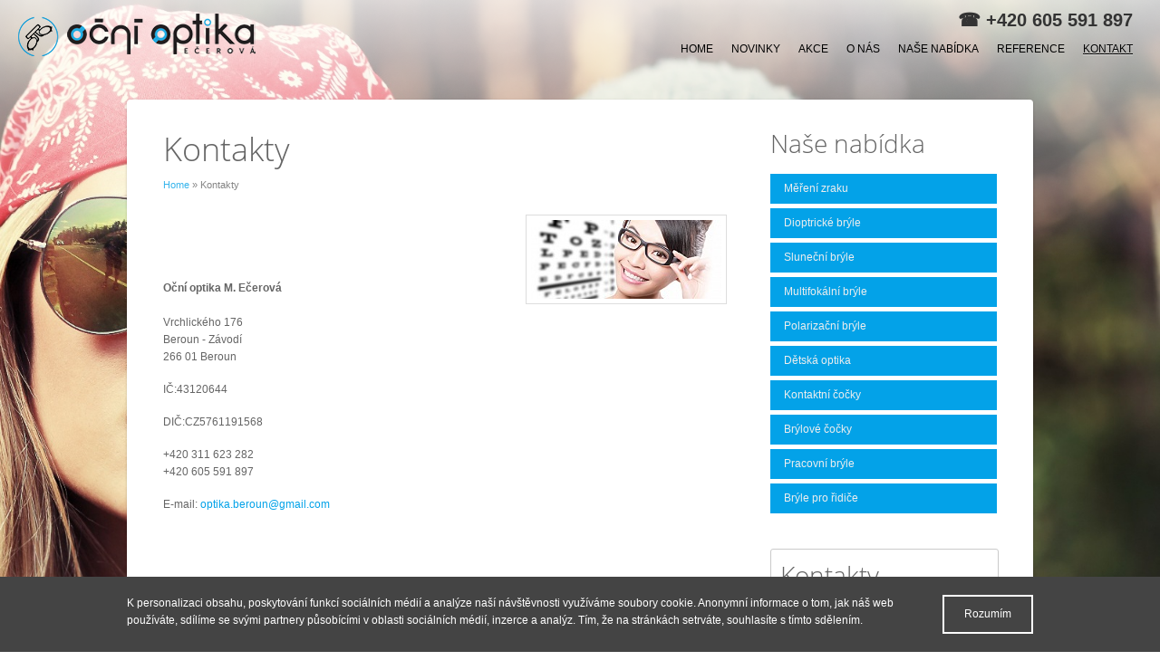

--- FILE ---
content_type: text/html; charset=utf-8
request_url: https://www.ocni-optika-beroun.cz/kontakt
body_size: 19069
content:
<!DOCTYPE html>
<html prefix="dc: http://purl.org/dc/elements/1.1/" lang="cs">
<head>
    <!--[if IE]><![endif]-->
<!--[if IE]><meta http-equiv="X-UA-Compatible" content="IE=edge,chrome=1" />
<![endif]--><meta charset="utf-8" />
<link rel="dns-prefetch" href="//ajax.googleapis.com" />
<link rel="shortcut icon" href="https://www.ocni-optika-beroun.cz/sites/default/files/favicon.ico" type="image/vnd.microsoft.icon" />
<meta name="description" content="Oční optika M. Ečerová Vrchlického 176​ Beroun - Závodí 266 01 Beroun IČ:43120644 DIČ:CZ5761191568 +420 311 623 282 +420 605 591 897 E-mail: optika.beroun@gmail.com" />
<link rel="canonical" href="https://www.ocni-optika-beroun.cz/kontakt" />
<link rel="shortlink" href="https://www.ocni-optika-beroun.cz/node/2" />
    <title>Kontakty | Oční optika Beroun</title>
    <meta name="robots" content="index,follow" />
    <meta name="author" content="Oční optika Beroun" />
    <meta property="dc:creator" content="Oční optika Beroun" />
    <meta property="dc:description" content="Oční optika Beroun" />
    <meta property="dc:publisher" content="Oční optika Beroun" />
    <meta property="dc:format" content="text/html" />
    <meta property="dc:language" content="cs" />
    <meta name="viewport" content="user-scalable=no, initial-scale=1, maximum-scale=1, minimum-scale=1, width=device-width" />
    <style type="text/css" media="all">
/* <![CDATA[ */
#autocomplete{border:1px solid;overflow:hidden;position:absolute;z-index:100}#autocomplete ul{list-style:none;list-style-image:none;margin:0;padding:0}#autocomplete li{background:#fff;color:#000;cursor:default;white-space:pre;zoom:1}html.js input.form-autocomplete{background-image:url(https://www.ocni-optika-beroun.cz/misc/throbber-inactive.png);background-position:100% center;background-repeat:no-repeat}html.js input.throbbing{background-image:url(https://www.ocni-optika-beroun.cz/misc/throbber-active.gif);background-position:100% center}html.js fieldset.collapsed{border-bottom-width:0;border-left-width:0;border-right-width:0;height:1em}html.js fieldset.collapsed .fieldset-wrapper{display:none}fieldset.collapsible{position:relative}fieldset.collapsible .fieldset-legend{display:block}.form-textarea-wrapper textarea{display:block;margin:0;width:100%;-moz-box-sizing:border-box;-webkit-box-sizing:border-box;box-sizing:border-box}.resizable-textarea .grippie{background:#eee url(https://www.ocni-optika-beroun.cz/misc/grippie.png) no-repeat center 2px;border:1px solid #ddd;border-top-width:0;cursor:s-resize;height:9px;overflow:hidden}body.drag{cursor:move}.draggable a.tabledrag-handle{cursor:move;float:left;height:1.7em;margin-left:-1em;overflow:hidden;text-decoration:none}a.tabledrag-handle:hover{text-decoration:none}a.tabledrag-handle .handle{background:url(https://www.ocni-optika-beroun.cz/misc/draggable.png) no-repeat 6px 9px;height:13px;margin:-.4em .5em;padding:.42em .5em;width:13px}a.tabledrag-handle-hover .handle{background-position:6px -11px}div.indentation{float:left;height:1.7em;margin:-.4em .2em -.4em -.4em;padding:.42em 0 .42em .6em;width:20px}div.tree-child{background:url(https://www.ocni-optika-beroun.cz/misc/tree.png) no-repeat 11px center}div.tree-child-last{background:url(https://www.ocni-optika-beroun.cz/misc/tree-bottom.png) no-repeat 11px center}div.tree-child-horizontal{background:url(https://www.ocni-optika-beroun.cz/misc/tree.png) no-repeat -11px center}.tabledrag-toggle-weight-wrapper{text-align:right}table.sticky-header{background-color:#fff;margin-top:0}.progress .bar{background-color:#fff;border:1px solid}.progress .filled{background-color:#000;height:1.5em;width:5px}.progress .percentage{float:right}.ajax-progress{display:inline-block}.ajax-progress .throbber{background:transparent url(https://www.ocni-optika-beroun.cz/misc/throbber-active.gif) no-repeat 0 center;float:left;height:15px;margin:2px;width:15px}.ajax-progress .message{padding-left:20px}tr .ajax-progress .throbber{margin:0 2px}.ajax-progress-bar{width:16em}.container-inline div,.container-inline label{display:inline}.container-inline .fieldset-wrapper{display:block}.nowrap{white-space:nowrap}html.js .js-hide{display:none}.element-hidden{display:none}.element-invisible{position:absolute !important;clip:rect(1px 1px 1px 1px);clip:rect(1px,1px,1px,1px);overflow:hidden;height:1px}.element-invisible.element-focusable:active,.element-invisible.element-focusable:focus{position:static !important;clip:auto;overflow:visible;height:auto}.clearfix:after{content:".";display:block;height:0;clear:both;visibility:hidden}* html .clearfix{height:1%}*:first-child+html .clearfix{min-height:1%}ul.menu{border:0;list-style:none;text-align:left}ul.menu li{margin:0 0 0 .5em}ul li.expanded{list-style-image:url(https://www.ocni-optika-beroun.cz/misc/menu-expanded.png);list-style-type:circle}ul li.collapsed{list-style-image:url(https://www.ocni-optika-beroun.cz/misc/menu-collapsed.png);list-style-type:disc}ul li.leaf{list-style-image:url(https://www.ocni-optika-beroun.cz/misc/menu-leaf.png);list-style-type:square}li.expanded,li.collapsed,li.leaf{padding:.2em .5em 0 0;margin:0}li a.active{color:#000}td.menu-disabled{background:#ccc}ul.inline,ul.links.inline{display:inline;padding-left:0}ul.inline li{display:inline;list-style-type:none;padding:0 .5em}.breadcrumb{padding-bottom:.5em}ul.primary{border-bottom:1px solid #bbb;border-collapse:collapse;height:auto;line-height:normal;list-style:none;margin:5px;padding:0 0 0 1em;white-space:nowrap}
ul.primary li{display:inline}ul.primary li a{background-color:#ddd;border-color:#bbb;border-style:solid solid none solid;border-width:1px;height:auto;margin-right:.5em;padding:0 1em;text-decoration:none}ul.primary li.active a{background-color:#fff;border:1px solid #bbb;border-bottom:1px solid #fff}ul.primary li a:hover{background-color:#eee;border-color:#ccc;border-bottom-color:#eee}ul.secondary{border-bottom:1px solid #bbb;padding:.5em 1em;margin:5px}ul.secondary li{border-right:1px solid #ccc;display:inline;padding:0 1em}ul.secondary a{padding:0;text-decoration:none}ul.secondary a.active{border-bottom:4px solid #999}div.messages{background-position:8px 8px;background-repeat:no-repeat;border:1px solid;margin:6px 0;padding:10px 10px 10px 50px}div.status{background-image:url(https://www.ocni-optika-beroun.cz/misc/message-24-ok.png);border-color:#be7}div.status,.ok{color:#234600}div.status,table tr.ok{background-color:#f8fff0}div.warning{background-image:url(https://www.ocni-optika-beroun.cz/misc/message-24-warning.png);border-color:#ed5}div.warning,.warning{color:#840}div.warning,table tr.warning{background-color:#fffce5}div.error{background-image:url(https://www.ocni-optika-beroun.cz/misc/message-24-error.png);border-color:#ed541d}div.error,.error{color:#8c2e0b}div.error,table tr.error{background-color:#fef5f1}div.error p.error{color:#333}div.messages ul{margin:0 0 0 1em;padding:0}div.messages ul li{list-style-image:none}fieldset{margin-bottom:1em;padding:.5em}form{margin:0;padding:0}hr{border:1px solid gray;height:1px}img{border:0}table{border-collapse:collapse}th{border-bottom:3px solid #ccc;padding-right:1em;text-align:left}tbody{border-top:1px solid #ccc}tr.even,tr.odd{background-color:#eee;border-bottom:1px solid #ccc;padding:.1em .6em}th.active img{display:inline}td.active{background-color:#ddd}.item-list .title{font-weight:bold}.item-list ul{margin:0 0 .75em 0;padding:0}.item-list ul li{margin:0 0 .25em 1.5em;padding:0}.form-item,.form-actions{margin-top:1em;margin-bottom:1em}tr.odd .form-item,tr.even .form-item{margin-top:0;margin-bottom:0;white-space:nowrap}.form-item .description{font-size:.85em}label{display:block;font-weight:bold}label.option{display:inline;font-weight:normal}.form-checkboxes .form-item,.form-radios .form-item{margin-top:.4em;margin-bottom:.4em}.form-type-radio .description,.form-type-checkbox .description{margin-left:2.4em}input.form-checkbox,input.form-radio{vertical-align:middle}.marker,.form-required{color:#f00}.form-item input.error,.form-item textarea.error,.form-item select.error{border:2px solid red}.container-inline .form-actions,.container-inline.form-actions{margin-top:0;margin-bottom:0}.more-link{text-align:right}.more-help-link{text-align:right}.more-help-link a{background:url(https://www.ocni-optika-beroun.cz/misc/help.png) 0 50% no-repeat;padding:1px 0 1px 20px}.item-list .pager{clear:both;text-align:center}.item-list .pager li{background-image:none;display:inline;list-style-type:none;padding:.5em}.pager-current{font-weight:bold}#autocomplete li.selected{background:#0072b9;color:#fff}html.js fieldset.collapsible .fieldset-legend{background:url(https://www.ocni-optika-beroun.cz/misc/menu-expanded.png) 5px 65% no-repeat;padding-left:15px}html.js fieldset.collapsed .fieldset-legend{background-image:url(https://www.ocni-optika-beroun.cz/misc/menu-collapsed.png);background-position:5px 50%}.fieldset-legend span.summary{color:#999;font-size:.9em;margin-left:.5em}tr.drag{background-color:#fffff0}tr.drag-previous{background-color:#ffd}.tabledrag-toggle-weight{font-size:.9em}body div.tabledrag-changed-warning{margin-bottom:.5em}tr.selected td{background:#ffc}td.checkbox,th.checkbox{text-align:center}.progress{font-weight:bold}.progress .bar{background:#ccc;border-color:#666;margin:0 .2em;-moz-border-radius:3px;-webkit-border-radius:3px;border-radius:3px}.progress .filled{background:#0072b9 url(https://www.ocni-optika-beroun.cz/misc/progress.gif)}
/* ]]> */
</style>
<style type="text/css" media="screen">
/* <![CDATA[ */
#sb-title-inner,#sb-info-inner,#sb-loading-inner,div.sb-message{font-family:"HelveticaNeue-Light","Helvetica Neue",Helvetica,Arial,sans-serif;font-weight:200;color:#fff}#sb-container{position:fixed;margin:0;padding:0;top:0;left:0;z-index:999;text-align:left;visibility:hidden;display:none}#sb-overlay{position:relative;height:100%;width:100%}#sb-wrapper{position:absolute;visibility:hidden;width:100px}#sb-wrapper-inner{position:relative;border:1px solid #303030;overflow:hidden;height:100px}#sb-body{position:relative;height:100%}#sb-body-inner{position:absolute;height:100%;width:100%}#sb-player.html{height:100%;overflow:auto}#sb-body img{border:0}#sb-loading{position:relative;height:100%}#sb-loading-inner{position:absolute;font-size:14px;line-height:24px;height:24px;top:50%;margin-top:-12px;width:100%;text-align:center}#sb-loading-inner span{background:url(https://www.ocni-optika-beroun.cz/sites/all/libraries/shadowbox/loading.gif) no-repeat;padding-left:34px;display:inline-block}#sb-body,#sb-loading{background-color:#060606}#sb-title,#sb-info{position:relative;margin:0;padding:0;overflow:hidden}#sb-title,#sb-title-inner{height:26px;line-height:26px}#sb-title-inner{font-size:16px}#sb-info,#sb-info-inner{height:20px;line-height:20px}#sb-info-inner{font-size:12px}#sb-nav{float:right;height:16px;padding:2px 0;width:45%}#sb-nav a{display:block;float:right;height:16px;width:16px;margin-left:3px;cursor:pointer;background-repeat:no-repeat}#sb-nav-close{background-image:url(https://www.ocni-optika-beroun.cz/sites/all/libraries/shadowbox/close.png)}#sb-nav-next{background-image:url(https://www.ocni-optika-beroun.cz/sites/all/libraries/shadowbox/next.png)}#sb-nav-previous{background-image:url(https://www.ocni-optika-beroun.cz/sites/all/libraries/shadowbox/previous.png)}#sb-nav-play{background-image:url(https://www.ocni-optika-beroun.cz/sites/all/libraries/shadowbox/play.png)}#sb-nav-pause{background-image:url(https://www.ocni-optika-beroun.cz/sites/all/libraries/shadowbox/pause.png)}#sb-counter{float:left;width:45%}#sb-counter a{padding:0 4px 0 0;text-decoration:none;cursor:pointer;color:#fff}#sb-counter a.sb-counter-current{text-decoration:underline}div.sb-message{font-size:12px;padding:10px;text-align:center}div.sb-message a:link,div.sb-message a:visited{color:#fff;text-decoration:underline}
/* ]]> */
</style>
<style type="text/css" media="print">
/* <![CDATA[ */
#sb-container{position:relative}#sb-overlay{display:none}#sb-wrapper{position:relative;top:0;left:0}#sb-loading{display:none}
/* ]]> */
</style>
<style type="text/css" media="all">
/* <![CDATA[ */
.inquiry-form{padding:25px 22px 30px;max-height:100px;margin:0 0 20px;position:relative}.inquiry-form h2{padding:0;margin:0 120px 20px 0}.inquiry-form .button{position:absolute;width:155px;padding:20px 15px;top:30px;right:20px;-moz-box-shadow:0 1px 1px rgba(0,0,0,0.7);-ms-box-shadow:0 1px 1px rgba(0,0,0,0.7);-o-box-shadow:0 1px 1px rgba(0,0,0,0.7);-webkit-box-shadow:0 1px 1px rgba(0,0,0,0.7);box-shadow:0 1px 1px rgba(0,0,0,0.7)}.inquiry-form .body{font-size:18px;margin:0}.inquiry-form .body .highlited{color:#c00}.inquiry-form .form-content{display:none;position:fixed;left:50%;top:50%;width:470px;margin:-300px 0 0 -235px;background:#fff;padding:20px 30px 10px;z-index:100000;-moz-box-shadow:2px 1px 2px rgba(0,0,0,0.2);-ms-box-shadow:2px 1px 2px rgba(0,0,0,0.2);-o-box-shadow:2px 1px 2px rgba(0,0,0,0.2);-webkit-box-shadow:2px 1px 2px rgba(0,0,0,0.2);box-shadow:2px 1px 2px rgba(0,0,0,0.2)}.inquiry-form .form-content label{float:left;width:120px}.inquiry-form .form-content textarea,.inquiry-form .form-content input.form-text{width:300px;padding:5px 10px;-moz-box-sizing:border-box;-ms-box-sizing:border-box;-webkit-box-sizing:border-box;box-sizing:border-box}.inquiry-form .form-content textarea{width:100% !important}.inquiry-form .form-content .form-item{margin:0 0 3px}.inquiry-form .form-content .close-button{width:40px;height:40px;background:rgba(0,0,0,0) url(https://www.ocni-optika-beroun.cz/sites/all/modules/w_inquiry_form/css/close.png) no-repeat 50% 50%;position:absolute;top:-19px;right:5px;cursor:pointer}.inquiry-form .form-overlay{display:none;position:fixed;left:0;top:0;width:100%;height:100%;background:rgba(0,0,0,0.7);z-index:99999}#webform-component-upresneni-poptavky--sluzby{margin:0 0 10px;display:table}#webform-component-upresneni-poptavky--sluzby label{float:none;width:auto}#webform-component-upresneni-poptavky--sluzby .form-item{float:left;width:220px;margin:0 0 5px}.container-inline-date{clear:both}.container-inline-date .form-item{float:none;margin:0;padding:0}.container-inline-date>.form-item{display:inline-block;margin-right:.5em;vertical-align:top}fieldset.date-combo .container-inline-date>.form-item{margin-bottom:10px}.container-inline-date .form-item .form-item{float:left}.container-inline-date .form-item,.container-inline-date .form-item input{width:auto}.container-inline-date .description{clear:both}.container-inline-date .form-item input,.container-inline-date .form-item select,.container-inline-date .form-item option{margin-right:5px}.container-inline-date .date-spacer{margin-left:-5px}.views-right-60 .container-inline-date div{margin:0;padding:0}.container-inline-date .date-timezone .form-item{clear:both;float:none;width:auto}.container-inline-date .date-padding{float:left}fieldset.date-combo .container-inline-date .date-padding{padding:10px}.views-exposed-form .container-inline-date .date-padding{padding:0}#calendar_div,#calendar_div td,#calendar_div th{margin:0;padding:0}#calendar_div,.calendar_control,.calendar_links,.calendar_header,.calendar{border-collapse:separate;margin:0;width:185px}.calendar td{padding:0}.date-prefix-inline{display:inline-block}.date-clear{clear:both;display:block;float:none}.date-no-float{clear:both;float:none;width:98%}.date-float{clear:none;float:left;width:auto}.date-float .form-type-checkbox{padding-right:1em}.form-type-date-select .form-type-select[class*=hour]{margin-left:.75em}.date-container .date-format-delete{float:left;margin-top:1.8em;margin-left:1.5em}.date-container .date-format-name{float:left}.date-container .date-format-type{float:left;padding-left:10px}.date-container .select-container{clear:left;float:left}div.date-calendar-day{background:#f3f3f3;border-top:1px solid #EEE;border-left:1px solid #EEE;border-right:1px solid #BBB;border-bottom:1px solid #BBB;color:#999;float:left;line-height:1;margin:6px 10px 0 0;text-align:center;width:40px}div.date-calendar-day span{display:block;text-align:center}div.date-calendar-day span.month{background-color:#b5bebe;color:white;font-size:.9em;padding:2px;text-transform:uppercase}div.date-calendar-day span.day{font-size:2em;font-weight:bold}
div.date-calendar-day span.year{font-size:.9em;padding:2px}.date-form-element-content-multiline{padding:10px;border:1px solid #CCC}.form-item.form-item-instance-widget-settings-input-format-custom,.form-item.form-item-field-settings-enddate-required{margin-left:1.3em}#edit-field-settings-granularity .form-type-checkbox{margin-right:.6em}.date-year-range-select{margin-right:1em}#ui-datepicker-div{font-size:100%;font-family:Verdana,sans-serif;background:#eee;border-right:2px #666 solid;border-bottom:2px #666 solid;z-index:9999}.ui-datepicker{width:17em;padding:.2em .2em 0}.ui-datepicker .ui-datepicker-header{position:relative;padding:.2em 0}.ui-datepicker .ui-datepicker-prev,.ui-datepicker .ui-datepicker-next{position:absolute;top:2px;width:1.8em;height:1.8em}.ui-datepicker .ui-datepicker-prev-hover,.ui-datepicker .ui-datepicker-next-hover{top:1px}.ui-datepicker .ui-datepicker-prev{left:2px}.ui-datepicker .ui-datepicker-next{right:2px}.ui-datepicker .ui-datepicker-prev-hover{left:1px}.ui-datepicker .ui-datepicker-next-hover{right:1px}.ui-datepicker .ui-datepicker-prev span,.ui-datepicker .ui-datepicker-next span{display:block;position:absolute;left:50%;margin-left:-8px;top:50%;margin-top:-8px}.ui-datepicker .ui-datepicker-title{margin:0 2.3em;line-height:1.8em;text-align:center}.ui-datepicker .ui-datepicker-title select{float:left;font-size:1em;margin:1px 0}.ui-datepicker select.ui-datepicker-month-year{width:100%}.ui-datepicker select.ui-datepicker-month,.ui-datepicker select.ui-datepicker-year{width:49%}.ui-datepicker .ui-datepicker-title select.ui-datepicker-year{float:right}.ui-datepicker table{width:100%;font-size:.9em;border-collapse:collapse;margin:0 0 .4em}.ui-datepicker th{padding:.7em .3em;text-align:center;font-weight:bold;border:0}.ui-datepicker td{border:0;padding:1px}.ui-datepicker td span,.ui-datepicker td a{display:block;padding:.2em;text-align:right;text-decoration:none}.ui-datepicker .ui-datepicker-buttonpane{background-image:none;margin:.7em 0 0 0;padding:0 .2em;border-left:0;border-right:0;border-bottom:0}.ui-datepicker .ui-datepicker-buttonpane button{float:right;margin:.5em .2em .4em;cursor:pointer;padding:.2em .6em .3em .6em;width:auto;overflow:visible}.ui-datepicker .ui-datepicker-buttonpane button.ui-datepicker-current{float:left}.ui-datepicker.ui-datepicker-multi{width:auto}.ui-datepicker-multi .ui-datepicker-group{float:left}.ui-datepicker-multi .ui-datepicker-group table{width:95%;margin:0 auto .4em}.ui-datepicker-multi-2 .ui-datepicker-group{width:50%}.ui-datepicker-multi-3 .ui-datepicker-group{width:33.3%}.ui-datepicker-multi-4 .ui-datepicker-group{width:25%}.ui-datepicker-multi .ui-datepicker-group-last .ui-datepicker-header{border-left-width:0}.ui-datepicker-multi .ui-datepicker-group-middle .ui-datepicker-header{border-left-width:0}.ui-datepicker-multi .ui-datepicker-buttonpane{clear:left}.ui-datepicker-row-break{clear:both;width:100%}.ui-datepicker-rtl{direction:rtl}.ui-datepicker-rtl .ui-datepicker-prev{right:2px;left:auto}.ui-datepicker-rtl .ui-datepicker-next{left:2px;right:auto}.ui-datepicker-rtl .ui-datepicker-prev:hover{right:1px;left:auto}.ui-datepicker-rtl .ui-datepicker-next:hover{left:1px;right:auto}.ui-datepicker-rtl .ui-datepicker-buttonpane{clear:right}.ui-datepicker-rtl .ui-datepicker-buttonpane button{float:left}.ui-datepicker-rtl .ui-datepicker-buttonpane button.ui-datepicker-current{float:right}.ui-datepicker-rtl .ui-datepicker-group{float:right}.ui-datepicker-rtl .ui-datepicker-group-last .ui-datepicker-header{border-right-width:0;border-left-width:1px}.ui-datepicker-rtl .ui-datepicker-group-middle .ui-datepicker-header{border-right-width:0;border-left-width:1px}.field .field-label{font-weight:bold}.field-label-inline .field-label,.field-label-inline .field-items{float:left}form .field-multiple-table{margin:0}form .field-multiple-table th.field-label{padding-left:0}form .field-multiple-table td.field-multiple-drag{width:30px;padding-right:0}form .field-multiple-table td.field-multiple-drag a.tabledrag-handle{padding-right:.5em}form .field-add-more-submit{margin:.5em 0 0}.node-unpublished{background-color:#fff4f4}.preview .node{background-color:#ffffea}td.revision-current{background:#ffc}#permissions td.module{font-weight:bold}#permissions td.permission{padding-left:1.5em}#permissions tr.odd .form-item,#permissions tr.even .form-item{white-space:normal}#user-admin-settings fieldset .fieldset-description{font-size:.85em;padding-bottom:.5em}#user-admin-roles td.edit-name{clear:both}#user-admin-roles .form-item-name{float:left;margin-right:1em}.password-strength{width:17em;float:right;margin-top:1.4em}.password-strength-title{display:inline}.password-strength-text{float:right;font-weight:bold}.password-indicator{background-color:#c4c4c4;height:.3em;width:100%}.password-indicator div{height:100%;width:0;background-color:#47c965}input.password-confirm,input.password-field{width:16em;margin-bottom:.4em}div.password-confirm{float:right;margin-top:1.5em;visibility:hidden;width:17em}div.form-item div.password-suggestions{padding:.2em .5em;margin:.7em 0;width:38.5em;border:1px solid #b4b4b4}div.password-suggestions ul{margin-bottom:0}.confirm-parent,.password-parent{clear:left;margin:0;width:36.3em}.profile{clear:both;margin:1em 0}.profile .user-picture{float:right;margin:0 1em 1em 0}.profile h3{border-bottom:1px solid #ccc}.profile dl{margin:0 0 1.5em 0}.profile dt{margin:0 0 .2em 0;font-weight:bold}.profile dd{margin:0 0 1em 0}.views-exposed-form .views-exposed-widget{float:left;padding:.5em 1em 0 0}.views-exposed-form .views-exposed-widget .form-submit{margin-top:1.6em}.views-exposed-form .form-item,.views-exposed-form .form-submit{margin-top:0;margin-bottom:0}.views-exposed-form label{font-weight:bold}.views-exposed-widgets{margin-bottom:.5em}.views-align-left{text-align:left}.views-align-right{text-align:right}.views-align-center{text-align:center}.views-view-grid tbody{border-top:0}.view .progress-disabled{float:none}.rteindent1{margin-left:40px}.rteindent2{margin-left:80px}.rteindent3{margin-left:120px}.rteindent4{margin-left:160px}.rteleft{text-align:left}.rteright{text-align:right}.rtecenter{text-align:center}.rtejustify{text-align:justify}.ibimage_left{float:left}.ibimage_right{float:right}#cookie-warning{position:fixed;z-index:999999;bottom:0;left:0;right:0;padding:20px;background:#444;color:#fff}#cookie-warning-wrap{margin:0 auto 0;max-width:1000px}#cookie-warning-msg{margin:0 120px 0 0}#cookie-warning-button-wrap{float:right;width:100px;text-align:center}#cookie-warning-button{display:block;border:2px solid #fff;padding:10px;color:#fff}
@media screen and (max-width:500px){#cookie-warning-button-wrap{float:none;width:auto}#cookie-warning-msg{margin:20px 0 0 0}}.inquiry-cofirm{display:block;font-weight:normal !important;cursor:pointer;float:none !important;width:auto !important;clear:both;margin:0 0 15px}.inquiry-confirm-checkbox{display:block;float:left;width:20px;height:20px}.inquiry-confirm-text{display:block;margin:0 0 0 40px;padding:3px 0 0;max-width:390px}.inquiry-confirm-extra-text{margin:0 0 20px 0;height:77px;overflow:hidden;overflow-y:scroll;font-size:11px;line-height:18px;border:1px solid #ddd;padding:5px;font-family:monospace}.view-w-news .node-teaser{margin:0 0 25px;display:table;width:100%;position:relative}.view-w-news .node-teaser .field-name-field-w-news-date{position:absolute;top:-7px;right:-4px;font-size:11px;font-weight:bold;background-color:#fff;-moz-box-shadow:2px 1px 2px rgba(0,0,0,0.1);-ms-box-shadow:2px 1px 2px rgba(0,0,0,0.1);-o-box-shadow:2px 1px 2px rgba(0,0,0,0.1);-webkit-box-shadow:2px 1px 2px rgba(0,0,0,0.1);box-shadow:2px 1px 2px rgba(0,0,0,0.1);pointer-events:none;height:70px;width:70px;line-height:70px;display:table-cell;text-align:center;vertical-align:middle;-webkit-border-radius:50%;-moz-border-radius:50%;border-radius:50%}.view-w-news .col-2{float:right;width:200px}.view-w-news header,.view-w-news .col-1{float:left;width:390px}.view-w-news header h2{font-size:26px;line-height:28px}.node-w-news.node-full .field-name-field-w-news-image{float:right;margin:0 0 20px 20px}.ctools-locked{color:red;border:1px solid red;padding:1em}.ctools-owns-lock{background:#ffd none repeat scroll 0 0;border:1px solid #f0c020;padding:1em}a.ctools-ajaxing,input.ctools-ajaxing,button.ctools-ajaxing,select.ctools-ajaxing{padding-right:18px !important;background:url(https://www.ocni-optika-beroun.cz/sites/all/modules/ctools/images/status-active.gif) right center no-repeat}div.ctools-ajaxing{float:left;width:18px;background:url(https://www.ocni-optika-beroun.cz/sites/all/modules/ctools/images/status-active.gif) center center no-repeat}div.panel-pane div.admin-links{font-size:xx-small;margin-right:1em}div.panel-pane div.admin-links li a{color:#ccc}div.panel-pane div.admin-links li{padding-bottom:2px;background:white;z-index:201}div.panel-pane div.admin-links:hover a,div.panel-pane div.admin-links-hover a{color:#000}div.panel-pane div.admin-links a:before{content:"["}div.panel-pane div.admin-links a:after{content:"]"}div.panel-pane div.panel-hide{display:none}div.panel-pane div.panel-hide-hover,div.panel-pane:hover div.panel-hide{display:block;position:absolute;z-index:200;margin-top:-1.5em}div.panel-pane div.node{margin:0;padding:0}div.panel-pane div.feed a{float:right}@font-face{font-family:'Open Sans';font-style:normal;font-weight:300;src:local('Open Sans Light'),local('OpenSans-Light'),url(https://fonts.gstatic.com/s/opensans/v13/DXI1ORHCpsQm3Vp6mXoaTa-j2U0lmluP9RWlSytm3ho.woff2) format('woff2');unicode-range:U+0460-052F,U+20B4,U+2DE0-2DFF,U+A640-A69F}@font-face{font-family:'Open Sans';font-style:normal;font-weight:300;src:local('Open Sans Light'),local('OpenSans-Light'),url(https://fonts.gstatic.com/s/opensans/v13/DXI1ORHCpsQm3Vp6mXoaTZX5f-9o1vgP2EXwfjgl7AY.woff2) format('woff2');unicode-range:U+0400-045F,U+0490-0491,U+04B0-04B1,U+2116}@font-face{font-family:'Open Sans';font-style:normal;font-weight:300;src:local('Open Sans Light'),local('OpenSans-Light'),url(https://fonts.gstatic.com/s/opensans/v13/DXI1ORHCpsQm3Vp6mXoaTRWV49_lSm1NYrwo-zkhivY.woff2) format('woff2');unicode-range:U+1F00-1FFF}@font-face{font-family:'Open Sans';font-style:normal;font-weight:300;src:local('Open Sans Light'),local('OpenSans-Light'),url(https://fonts.gstatic.com/s/opensans/v13/DXI1ORHCpsQm3Vp6mXoaTaaRobkAwv3vxw3jMhVENGA.woff2) format('woff2');unicode-range:U+0370-03FF}@font-face{font-family:'Open Sans';font-style:normal;font-weight:300;src:local('Open Sans Light'),local('OpenSans-Light'),url(https://fonts.gstatic.com/s/opensans/v13/DXI1ORHCpsQm3Vp6mXoaTf8zf_FOSsgRmwsS7Aa9k2w.woff2) format('woff2');unicode-range:U+0102-0103,U+1EA0-1EF9,U+20AB}@font-face{font-family:'Open Sans';font-style:normal;font-weight:300;src:local('Open Sans Light'),local('OpenSans-Light'),url(https://fonts.gstatic.com/s/opensans/v13/DXI1ORHCpsQm3Vp6mXoaTT0LW-43aMEzIO6XUTLjad8.woff2) format('woff2');unicode-range:U+0100-024F,U+1E00-1EFF,U+20A0-20AB,U+20AD-20CF,U+2C60-2C7F,U+A720-A7FF}@font-face{font-family:'Open Sans';font-style:normal;font-weight:300;src:local('Open Sans Light'),local('OpenSans-Light'),url(https://fonts.gstatic.com/s/opensans/v13/DXI1ORHCpsQm3Vp6mXoaTegdm0LZdjqr5-oayXSOefg.woff2) format('woff2');unicode-range:U+0000-00FF,U+0131,U+0152-0153,U+02C6,U+02DA,U+02DC,U+2000-206F,U+2074,U+20AC,U+2212,U+2215,U+E0FF,U+EFFD,U+F000}
a,a:link,a:visited{color:#03a2e8}.ls-layer .text11{color:#333}.button,.form-submit,body .pace .pace-progress,body #block-feedback-form{background:#03a2e8;color:#fff !important}.inquiry-form{border:2px solid #03a2e8;background:#f5f5f5}html,body,div,span,object,iframe,h1,h2,h3,h4,h5,h6,p,blockquote,pre,abbr,address,cite,code,small,strong,sub,sup,var,b,i,dl,dt,dd,ol,ul,li,fieldset,form,label,legend,table,caption,tbody,tfoot,thead,tr,article,aside,canvas,details,figcaption,figure,footer,header,hgroup,menu,nav,section,summary,time,mark,audio,video{margin:0;padding:0;border:0;outline:0;font-size:100%;vertical-align:baseline;background:transparent}article,aside,details,figcaption,figure,footer,header,hgroup,menu,nav,section{display:block}nav ul{list-style:none}body{background:#fff;font-size:12px;line-height:19px;color:#656565;font-family:Helvetica,Arial}html body.admin-menu{margin-top:0 !important}body.overlay #admin-menu{display:none}#admin-menu{-moz-transition:all .2s linear;-webkit-transition:all .2s linear;-o-transition:all .2s linear;-ms-transition:all .2s linear;transition:all .2s linear;-ms-filter:"alpha(opacity=0)";filter:alpha(opacity=0);-moz-opacity:0;-khtml-opacity:0;opacity:0;top:-14px}#admin-menu:hover{top:0;-ms-filter:"alpha(opacity=100)";filter:alpha(opacity=100);-moz-opacity:1;-khtml-opacity:1;opacity:1}#slogan,.ls-layer .text11,h1,h2,.h2,h3,h4{font-family:'Open Sans',serif;font-weight:300;line-height:36px;margin:0 0 10px;padding:0 0 6px 0;letter-spacing:0;text-align:left}h1{font-size:36px;margin:0 0 20px 0;letter-spacing:0;position:relative;top:-3px}.h2,h2{font-size:28px}h3{font-size:24px;margin:0 0 3px 0;border:0;letter-spacing:0;text-transform:none}h4{font-size:20px}a{text-decoration:none}a:hover{text-decoration:underline}p{padding:0 0 17px;text-align:left}p.no-space{padding:0}strong{font-weight:700}em{font-style:italic}ul{padding:0 0 17px;margin:0}li{padding:0;margin:0 0 0 20px}fieldset{border:1px solid #ddd;padding:10px;margin:0 0 10px;-webkit-border-radius:0;-moz-border-radius:0;border-radius:0}fieldset legend{font-weight:bold;color:#777}input,select,textarea{color:#222;background-color:#fff;border:1px solid #bbb;padding:3px 2px;-webkit-border-radius:0;-moz-border-radius:0;border-radius:0}input:hover,select:hover,textarea:hover{border:1px solid #999;-moz-box-shadow:0 1px 1px rgba(0,0,0,0.2);-ms-box-shadow:0 1px 1px rgba(0,0,0,0.2);-o-box-shadow:0 1px 1px rgba(0,0,0,0.2);-webkit-box-shadow:0 1px 1px rgba(0,0,0,0.2);box-shadow:0 1px 1px rgba(0,0,0,0.2)}input[type='checkbox'],input[type='radio']{border:0}table{display:inherit;border-collapse:collapse;border-spacing:0;margin-bottom:15px;width:100%}th,tr,td{vertical-align:top}hr{height:1px;margin:7px 0;border:0;clear:both;float:none;width:100%}#main-wrap{position:relative;z-index:5}body.front #main{margin-top:45%}#main{position:relative;margin:110px auto 10px;width:920px;min-height:700px;overflow:hidden;background:#fff;padding:0 40px 60px;-webkit-border-radius:4px;-moz-border-radius:4px;border-radius:4px;-moz-box-shadow:0 1px 3px rgba(0,0,0,0.2);-ms-box-shadow:0 1px 3px rgba(0,0,0,0.2);-o-box-shadow:0 1px 3px rgba(0,0,0,0.2);-webkit-box-shadow:0 1px 3px rgba(0,0,0,0.2);box-shadow:0 1px 3px rgba(0,0,0,0.2)}#post-content{width:620px;float:left;margin:40px 0 0 0}#header-wrap{position:absolute;width:100%;height:80px;top:0;left:0;z-index:1}#header{position:relative;margin:0 20px 0 20px;color:#333}#logo{position:absolute;top:-2px;left:0;width:390px;height:74px;background:transparent url(https://www.ocni-optika-beroun.cz/sites/all/themes/fullscreen2/images/logo.png?v=1) no-repeat}#phone{position:absolute;font-weight:bold;top:13px;right:10px;font-size:20px}#navigation{position:absolute;top:45px;right:0;width:auto}#navigation .menu a{color:#000;padding:0 10px;font-size:12px;font-weight:normal;text-decoration:none;text-transform:uppercase;text-align:center;display:block;position:relative;margin:0;-moz-transition:all .1s linear;-webkit-transition:all .1s linear;-o-transition:all .1s linear;-ms-transition:all .1s linear;transition:all .1s linear}#navigation .menu li{float:left;position:relative;list-style:none;margin:0;padding:0}#navigation .menu,#navigation .menu *{margin:0;padding:0;list-style:none}#navigation .menu{float:left}#navigation .menu a:focus,#navigation .menu a:hover,#navigation .menu a:active,#navigation .menu a.active{color:#000;text-shadow:0 1px 0 rgba(255,255,255,0.5);text-decoration:underline}#navigation .menu a.active{cursor:default}#sidebar{width:250px;float:right;position:relative;padding:0 0 40px}#block-views-offer-block-page-block{width:250px !important;border:0 !important;padding:0 !important}#sidebar .block{margin:30px 30px 0 0;width:230px;border:1px solid #cacaca;padding:10px;float:left;border-radius:3px}#sidebar .block .h2{margin:0 0 10px}#sidebar .menu li{list-style:none;padding:0;margin:0}#sidebar .menu li a,#sidebar .menu li a:link,#sidebar .menu li a:visited{color:#eee;padding:7px 15px;text-decoration:none;display:block;position:relative;background-color:#03a2e8;margin:0 0 5px 0;-moz-transition:all .1s linear;-webkit-transition:all .1s linear;-o-transition:all .1s linear;-ms-transition:all .1s linear;transition:all .1s linear}#sidebar .menu li a:hover{color:#fff;left:0;background:#036996}#sidebar .menu li a.active{color:#fff;cursor:default;background:#036996}#sidebar .menu li li a,#sidebar .menu li li a:link,#sidebar .menu li li a:visited{padding-left:35px;background-color:#999}#background{position:fixed;left:0;top:0;overflow:hidden;z-index:0;height:100%;width:100%}#layerslider{width:100%;height:100%}.ls-lightskin .ls-nav-prev{display:none !important}.ls-lightskin .ls-nav-next{display:none !important}
#background .ls-lightskin .ls-bottom-nav-wrapper{display:none;margin:-28px 0 0 0;text-align:left;z-index:2}#background .ls-layer{background-size:cover !important}#background .ls-layer .text{top:55px;margin:0 !important;left:auto;right:30px;width:100%;text-align:right;height:auto;z-index:2;background:transparent !important;-webkit-border-radius:0;-moz-border-radius:0;border-radius:0;-moz-box-shadow:none;-ms-box-shadow:none;-o-box-shadow:none;-webkit-box-shadow:none;box-shadow:none;text-shadow:0 0 65px rgba(255,255,255,1)}#background .ls-layer a.edit{top:426px;margin:0 0 0 -50px;!important;width:100px;left:50%;right:auto;z-index:2;font-size:20px}#background .ls-layer .text11{text-align:right !important}#background .overlay{background:transparent url(https://www.ocni-optika-beroun.cz/sites/all/themes/fullscreen2/images/top-bg.png) repeat-x 0 0;height:100%;width:100%;position:absolute;z-index:1;top:0;left:0;pointer-events:none}#background .static-image{height:100%;width:100%;background-position:100% 0;background-size:cover}#footer-boxes{position:relative;margin:20px auto;padding:0;width:940px}.footer-box{position:relative;float:left;margin:0 20px 0 0;width:300px;height:380px;background-color:#eee}.footer-box.box1 img,.footer-box.box2 img{margin-bottom:35px}.footer-box.box1 .h2,.footer-box.box2 .h2{margin-right:0;position:absolute;top:175px;left:20px}.footer-box.box1 p,.footer-box.box2 p{margin:20px 20px}.footer-box.box3{margin-right:0}.footer-box.box3 .block{margin:40px}.footer-box.box3 .block .h2{color:#fff}#footer-wrap{background-color:#888;margin:20px auto 0;padding:40px 0;position:relative;z-index:5}#footer{position:relative;width:940px;margin:0 auto;color:#ddd;font-size:14px}#footer .block .h2{color:#ccc;border:0}#footer .copyright{padding:0;margin:0 0 0 40px;text-align:left;font-size:11px}#footer a{color:#fff}#footer .menu{float:left;width:680px;margin:0 0 0 40px}#footer .menu *{margin:0;padding:0;list-style:none}#footer .menu{float:left;margin-bottom:1em}#footer .menu a{padding:5px 14px 5px 0;text-decoration:none;display:block;position:relative}#footer .menu li{float:left;position:relative}body.front .field-name-field-hp-block-reference img{width:295px;height:auto}.clear,.cleaner{clear:both;font-size:1px;float:none;height:1px;margin-top:-1px;line-height:1px}.clearfix:after{display:block;visibility:hidden;content:".";clear:both;text-indent:-9999px;height:0}.hidden{display:none}.right{text-align:right}.left{text-align:left}.center{text-align:center}.red{color:#f00}.button,.form-submit{padding:6px 30px;text-align:center;font-weight:bold;font-size:14px;cursor:pointer;border:1px solid transparent;text-shadow:0 1px 0 rgba(0,0,0,0.2)}.button:hover,.form-submit:hover{border:1px solid #222 !important}#breadcrumbs{font-size:11px;position:relative;top:-17px;-ms-filter:"alpha(opacity=80)";filter:alpha(opacity=80);-moz-opacity:.8;-khtml-opacity:.8;opacity:.8;margin-bottom:0}ul.tabs{margin:0;padding:0}ul.tabs li{margin:0;padding:3px 0}ul.tabs li a{padding:4px 13px;color:#444;background-image:-webkit-gradient(linear,left top,left bottom,from(#ddd),to(#ccc));background-image:-moz-linear-gradient(top,#ddd,#ccc);background-image:-o-linear-gradient(top,#ddd,#ccc);background-image:linear-gradient(top,#ddd,#ccc);border:1px solid #bbb}ul.tabs li a:hover,ul.tabs li.active a,ul.tabs li a.active{color:#111;border:1px solid #999;-moz-box-shadow:0 1px 1px rgba(0,0,0,0.2);-ms-box-shadow:0 1px 1px rgba(0,0,0,0.2);-o-box-shadow:0 1px 1px rgba(0,0,0,0.2);-webkit-box-shadow:0 1px 1px rgba(0,0,0,0.2);box-shadow:0 1px 1px rgba(0,0,0,0.2)}ul.tabs li.active a,ul.tabs li a.active{font-weight:bold;cursor:default}ul.tabs.primary{margin:0 5px 13px;padding:0 10px;border-bottom:1px solid #ddd}ul.tabs.secondary{margin:0 5px 0;padding:0 10px 15px;border-bottom:0}ul.tabs.secondary li{border:0}.node-page ul{margin-bottom:17px}.node-page img{padding:0;border:0}.node-page table p{padding:0}.node-page .box-left{width:295px;float:left}.node-page .box-right{width:295px;float:right}.box-left,.box-right{width:295px}.box-left{float:left}.box-right{float:right}.page-user .metatags-form,.page-node .path-form .description,.page-node .metatags-form .description,.page-node .metatags-form table,.page-node .metatags-form #edit-metatags-advanced{display:none}#sb-info{position:static}#sb-info #sb-nav-next{background-image:url(https://www.ocni-optika-beroun.cz/sites/all/themes/fullscreen2/images/sh-next.png);position:absolute;right:-65px;top:0;height:100%;background-position:100% 50%;width:130px;margin:0}#sb-info #sb-nav-previous{background-image:url(https://www.ocni-optika-beroun.cz/sites/all/themes/fullscreen2/images/sh-prev.png);position:absolute;left:-65px;top:0;height:100%;background-position:0 50%;width:130px;margin:0}#sb-info #sb-nav-close{z-index:2;position:absolute;right:0;bottom:0}.node-offer.node-full .field-name-field-offer-title-image img{width:619px;height:auto}@media screen and (max-width:455px){#logo{background-position:0 85%}.ls-layer .text{display:none !important}body.front #main-wrap{margin-top:370px !important}}.ppanel{width:210px;float:right;text-align:right;clear:right}.ppanel img{width:195px;margin-bottom:15px}.podtextem img{width:185px;height:125px;border-radius:5px;float:left;margin:0 10px 10px 0}.podtextemmensi img{width:100px;height:67px;border-radius:5px;float:left;margin:0 5px 5px 0}.partnerbox img{width:150px;margin-right:20px;float:left;border-radius:3px}
.partnerbox{margin-bottom:25px}.webform-container-inline label{width:110px !important;float:left}body.front .field-name-field-hp-block-reference .field-item{width:300px}body.front .field-name-field-hp-block-reference .field-item.even{float:left;clear:both}body.front .field-name-field-hp-block-reference .field-item.odd{float:right}body.front .field-name-field-hp-block-reference .field-item .field-item{float:none !important;height:auto !important}body.front .field-name-field-hp-block-reference h2{font-size:26px;line-height:30px}body.front .field-name-field-hp-block-reference img{margin:-5px 0 20px;display:block}body.front .field-name-field-hp-block-reference a.more-link{margin:0 0 10px;display:inline-block;position:relative;top:-13px}#block-views-info-text-block .content{-webkit-column-count:3;-moz-column-count:3;column-count:3;-webkit-column-gap:20px;-moz-column-gap:20px;column-gap:20px}.node-page .field-name-field-images{float:right;width:220px;margin:0 0 20px 30px}.node-page .field-name-field-images img{border:1px solid #ddd;padding:5px;-moz-transition:all .2s linear;-webkit-transition:all .2s linear;-o-transition:all .2s linear;-ms-transition:all .2s linear;transition:all .2s linear}.node-page .field-name-field-images img:hover{-moz-box-shadow:0 1px 1px rgba(0,0,0,0.2);-ms-box-shadow:0 1px 1px rgba(0,0,0,0.2);-o-box-shadow:0 1px 1px rgba(0,0,0,0.2);-webkit-box-shadow:0 1px 1px rgba(0,0,0,0.2);box-shadow:0 1px 1px rgba(0,0,0,0.2);border:1px solid #ddd}.node-page .field-name-field-images-2{clear:both;display:table;margin:20px 0 0}.node-page .field-name-field-images-2 .field-item{float:left;margin:0 5px 5px 5px}.node-page .field-name-field-images-2 img{border:1px solid #ddd;padding:5px;-moz-transition:all .2s linear;-webkit-transition:all .2s linear;-o-transition:all .2s linear;-ms-transition:all .2s linear;transition:all .2s linear}.node-page .field-name-field-images-2 img:hover{-moz-box-shadow:0 1px 1px rgba(0,0,0,0.2);-ms-box-shadow:0 1px 1px rgba(0,0,0,0.2);-o-box-shadow:0 1px 1px rgba(0,0,0,0.2);-webkit-box-shadow:0 1px 1px rgba(0,0,0,0.2);box-shadow:0 1px 1px rgba(0,0,0,0.2);border:1px solid #ddd}.node-page.node-full td{padding:4px;border:1px solid #ccc}.view-profile-our-team{margin:25px 0 0}.view-profile-our-team .views-row{width:203px;display:inline-block;text-align:center;vertical-align:top;margin:0 0 40px}.view-profile-our-team .field-name-field-w-profile{position:relative;top:-39px}.view-profile-our-team .field-name-field-w-profile img{-webkit-border-radius:50%;-moz-border-radius:50%;border-radius:50%;width:110px;height:auto}.view-profile-our-team h2{font-size:22px;line-height:22px;text-align:center;position:relative;top:118px;height:19px;white-space:nowrap}.view-profile-our-team p{text-align:center}.view-profile-our-team .field-name-field-w-profile-qr img{width:150px;height:auto;margin:0 0 10px}.node-offer.node-teaser{margin:0 0 25px;position:relative}.node-offer.node-teaser img{border:1px solid #ddd;padding:0;-moz-transition:all .2s linear;-webkit-transition:all .2s linear;-o-transition:all .2s linear;-ms-transition:all .2s linear;transition:all .2s linear}.node-offer.node-teaser img:hover{border:1px solid #aaa;-moz-box-shadow:0 1px 1px rgba(0,0,0,0.2);-ms-box-shadow:0 1px 1px rgba(0,0,0,0.2);-o-box-shadow:0 1px 1px rgba(0,0,0,0.2);-webkit-box-shadow:0 1px 1px rgba(0,0,0,0.2);box-shadow:0 1px 1px rgba(0,0,0,0.2)}.node-offer.node-teaser .field-name-field-offer-image-teaser{float:left;width:210px}.node-offer.node-teaser .field-name-body,.node-offer.node-teaser header{float:right;width:380px}.node-offer.node-teaser header h2{font-size:26px;line-height:30px}.node-offer.node-teaser .admin-box{position:absolute;left:10px;top:10px;font-size:10px;background-color:#777;color:#fff;padding:4px}.node-offer.node-full img{border:1px solid #ddd;padding:0;-moz-transition:all .2s linear;-webkit-transition:all .2s linear;-o-transition:all .2s linear;-ms-transition:all .2s linear;transition:all .2s linear}.node-offer.node-full img:hover{border:1px solid #aaa;-moz-box-shadow:0 1px 1px rgba(0,0,0,0.2);-ms-box-shadow:0 1px 1px rgba(0,0,0,0.2);-o-box-shadow:0 1px 1px rgba(0,0,0,0.2);-webkit-box-shadow:0 1px 1px rgba(0,0,0,0.2);box-shadow:0 1px 1px rgba(0,0,0,0.2)}
.node-offer.node-full .field-name-field-offer-title-image{margin:0 0 20px 0}.node-offer.node-full .field-name-field-offer-images{float:right;margin:0 0 20px 20px}.node-offer.node-full .field-name-body{display:table}.node-offer.node-full .field-name-field-offer-images2 .field-item{float:left;margin:0 5px 3px 0}#block-block-9 .node-offer.node-teaser{margin:0 0 20px}#block-block-9 .node-offer.node-teaser img{width:150px;height:129px}#block-block-9 .node-offer.node-teaser .field-name-field-offer-image-teaser{float:left;width:155px}#block-block-9 .node-offer.node-teaser .field-name-body,#block-block-9 .node-offer.node-teaser header{float:right;width:480px}#block-block-9 .node-offer.node-teaser header h3{font-size:24px;line-height:26px;margin:0 0 5px}#block-block-9 .node-offer.node-teaser .admin-box{display:none}.node-w-reference.node-teaser{position:relative;margin:0 0 20px}.node-w-reference.node-teaser header{position:absolute;top:20px;left:20px}.node-w-reference.node-teaser header h2{height:180px;width:180px;padding:10px;font-size:24px;line-height:26px;display:table-cell;text-align:center;vertical-align:middle;-webkit-border-radius:50%;-moz-border-radius:50%;border-radius:50%;background:white}.node-w-reference.node-teaser header h2 a:hover{text-decoration:none}.node-w-reference.node-teaser .field-name-field-w-reference-image-teaser img{border:1px solid #ddd;padding:0;-moz-transition:all .2s linear;-webkit-transition:all .2s linear;-o-transition:all .2s linear;-ms-transition:all .2s linear;transition:all .2s linear}.node-w-reference.node-teaser:hover .field-name-field-w-reference-image-teaser img{border:1px solid #aaa}.node-w-reference.node-teaser:hover header h2{background-color:#777}.node-w-reference.node-teaser:hover header h2 a{color:#fff}.node-w-reference.node-full .field-name-field-w-reference-image img{border:1px solid #ddd;padding:5px;-moz-transition:all .2s linear;-webkit-transition:all .2s linear;-o-transition:all .2s linear;-ms-transition:all .2s linear;transition:all .2s linear}.node-w-reference.node-full .field-name-field-w-reference-image img:hover{-moz-box-shadow:0 1px 1px rgba(0,0,0,0.2);-ms-box-shadow:0 1px 1px rgba(0,0,0,0.2);-o-box-shadow:0 1px 1px rgba(0,0,0,0.2);-webkit-box-shadow:0 1px 1px rgba(0,0,0,0.2);box-shadow:0 1px 1px rgba(0,0,0,0.2);border:1px solid #ddd}.node-w-reference.node-full .field-name-field-w-reference-image .field-item{float:left;margin:0 8px 3px 0}.node-info-text .field-name-field-info-text-images{float:right;width:220px;margin:0 0 20px 20px}.node-info-text .field-name-field-info-text-images img{border:1px solid #ddd;padding:5px;-moz-transition:all .2s linear;-webkit-transition:all .2s linear;-o-transition:all .2s linear;-ms-transition:all .2s linear;transition:all .2s linear}.node-info-text .field-name-field-info-text-images img:hover{-moz-box-shadow:0 1px 1px rgba(0,0,0,0.2);-ms-box-shadow:0 1px 1px rgba(0,0,0,0.2);-o-box-shadow:0 1px 1px rgba(0,0,0,0.2);-webkit-box-shadow:0 1px 1px rgba(0,0,0,0.2);box-shadow:0 1px 1px rgba(0,0,0,0.2);border:1px solid #ddd}body.page-taxonomy-term .term-listing-heading .field-name-field-term-images{float:right;width:235px;text-align:right}body.page-taxonomy-term .term-listing-heading .field-name-field-term-images img{border:1px solid #ddd;padding:5px;-moz-transition:all .2s linear;-webkit-transition:all .2s linear;-o-transition:all .2s linear;-ms-transition:all .2s linear;transition:all .2s linear}body.page-taxonomy-term .term-listing-heading .field-name-field-term-images img:hover{-moz-box-shadow:0 1px 1px rgba(0,0,0,0.2);-ms-box-shadow:0 1px 1px rgba(0,0,0,0.2);-o-box-shadow:0 1px 1px rgba(0,0,0,0.2);-webkit-box-shadow:0 1px 1px rgba(0,0,0,0.2);box-shadow:0 1px 1px rgba(0,0,0,0.2);border:1px solid #ddd}.view-id-w_partners .views-row{width:155px;float:left;position:relative;margin:0 10px 10px 0}.view-id-w_partners .headline{font-size:14px;line-height:22px;height:26px;font-weight:bold}.view-id-w_partners .text{margin:-3px 0 0;height:17px}.node-w-blog.node-full .field-name-field-w-blog-main-image{margin:0 0 10px}.node-w-blog.node-teaser{margin:0 0 15px}.node-w-blog.node-teaser h2{margin:0 0 5px}.node-w-blog.node-teaser .field-name-field-w-blog-teaser-image{margin:0 0 10px}.node-w-blog.node-teaser .links{margin:0;padding:0;position:relative;top:-15px}.node-w-blog.node-teaser .links li{margin:0;padding:0;display:block;text-align:right;font-weight:bold}#block-block-5{position:absolute;right:0;top:0;width:180px}body.page-node-109.page-node-edit .group-right,body.page-node-109.page-node-edit .group-right input,body.page-node-109.page-node-edit .group-left,body.page-node-109.page-node-edit .group-left input{max-width:295px}h2.h21{padding:0 !important;margin:0 !important}h2.h22{font-size:24px !important;line-height:26px !important;padding:0 !important;margin:0 !important}h2.h23{font-size:20px !important;line-height:22px !important;padding:0 !important;margin:0 !important}
h2.h24{font-size:18px !important;line-height:20px !important;padding:0 !important;margin:0 !important}.sidr ul li span{padding:0 !important}.view-akce h2{margin:0}.view-akce .node{margin:0 0 35px}.view-akce .links{display:none !important}@media screen and (min-width:1600px){html body.not-front{background-size:cover}}@media screen and (max-width:800px){h1{margin:0 0 24px;border:0}input,select,textarea{width:100%;padding:8px 0;text-indent:8px}input[type='checkbox'],input[type='radio']{width:24px}#header-wrap{position:absolute;top:0;left:0;height:100px}#header{height:auto;margin:10px 10px 0;width:auto}#logo{display:block;position:static;margin:0 0 20px}#navigation{position:static;height:auto;width:auto;top:0;right:0;font-size:12px;margin:0 0 10px}#navigation .menu{float:none}#navigation .menu li{width:100%;float:none}#navigation .menu a{padding:10px 10px;margin:0 0 5px;width:auto;float:none}#phone{position:fixed;top:0;left:0;right:0;height:25px;line-height:25px;color:#fff;background:#444;text-align:center;z-index:1}html{top:20px;position:relative}#breadcrumbs,#navigation{display:none}#slideshow{width:100%}#slideshow img{width:100%;max-width:none !important;width:auto !important}#slideshow .ls-layer .text{margin-left:-165px !important}#side-menu-link{display:block;position:absolute;right:0;top:20px;padding:10px 10px 8px;font-size:35px;line-height:35px;font-weight:bold;border:2px solid #333;color:#333;-webkit-border-radius:4px;-moz-border-radius:4px;border-radius:4px}#side-menu-link:hover{background:#aaa;text-decoration:none}#main,#main-wrap{width:100%}#post-content{padding:0 20px}#main{padding:0}body.front #main-wrap{margin-top:15px}body.not-front #main-wrap{margin-top:60px}#post-content{float:none;width:auto}#sidebar{display:none}img{width:100% !important;height:auto !important}iframe{width:100% !important}#footer{margin:10px 20px 0;width:auto}#footer .menu{display:none}.node-w-profile header,.node-w-profile .field-name-body{float:none}.node-w-profile .field-name-field-w-profile{float:none}.view-profile-our-team p{text-align:center}.view-profile-our-team h2{top:125px;text-align:center;font-size:16px}.view-profile-our-team .views-row{height:auto !important;width:auto !important;max-width:203px}.view-profile-our-team img{width:115px !important}#block-views-info-text-block a{display:inline-block;padding:5px 10px}}@media screen and (max-width:655px){.box-left,.box-right{width:auto !important;float:none !important}#admin-menu{display:none}.node-w-news .col-1,.node-w-news header,.node-w-news .field-name-body{width:auto !important;float:none !important}.view-w-news .node-teaser .field-name-field-w-news-date{position:static !important}body .node-offer.node-teaser .field-name-field-offer-image-teaser,body .node-offer.node-teaser .field-name-field-offer-title-image{width:auto !important;float:none !important;margin-left:0;margin-right;0}body .node-offer.node-teaser .field-name-body,body .node-offer.node-teaser header{width:auto !important;float:none !important}body .node-offer.node-full .field-name-field-offer-images{float:none;margin:0 0 20px 0;display:table;width:100%}body .node-offer.node-full .field-name-field-offer-images img{float:left;width:32% !important;height:auto !important}body.front .field-name-field-hp-block-reference .field-item.even,body.front .field-name-field-hp-block-reference .field-item.odd{width:auto !important;float:none !important}body .inquiry-form{max-height:500px;width:auto}body .inquiry-form .form-content{width:310px;margin:-183px 0 0 -185px;position:absolute !important}body .inquiry-form .button{position:static;margin:15px 0 10px}body .inquiry-form .form-content textarea,body .inquiry-form .form-content input.form-text{width:85%}.inquiry-form-type-s .inquiry-form{width:auto;height:193px;max-height:240px}.inquiry-form-type-s .inquiry-form .button{bottom:18px;left:20px;top:auto}.node-w-reference.node-teaser header h2{font-size:16px;line-height:22px;-webkit-border-radius:5px;-moz-border-radius:5px;border-radius:5px;height:auto}#block-block-5{position:static;margin-bottom:25px}}@media screen and (max-width:455px){.view-w-news .col-2,.node-page .field-name-field-images,body .node-offer.node-teaser .field-name-field-offer-title-image{width:auto !important;float:none !important;margin:0 0 10px}#logo{width:auto;margin:0 70px 0 0;background-size:contain}body.page-taxonomy-term .term-listing-heading .field-name-field-term-images{float:none;width:auto}.view-profile-our-team .views-row{height:auto !important;width:auto !important;max-width:253px;display:block;margin:0 auto 60px !important;clear:both}}.sidr{display:block;position:fixed;top:0;height:100%;z-index:999999;width:260px;overflow-x:hidden;overflow-y:auto;font-family:"lucida grande",tahoma,verdana,arial,sans-serif;font-size:15px;background:#333;color:#fff;box-shadow:0 0 5px 5px #222 inset}.sidr .sidr-inner{padding:0 0 15px}.sidr .sidr-inner>p{margin-left:15px;margin-right:15px}.sidr.right{left:auto;right:-260px}.sidr.left{left:-260px;right:auto}.sidr h1,.sidr h2,.sidr h3,.sidr h4,.sidr h5,.sidr h6{background-image:url('[data-uri]');background-size:100%;background-image:-webkit-gradient(linear,50% 0,50% 100%,color-stop(0%,#4d4d4d),color-stop(100%,#1a1a1a));background-image:-moz-linear-gradient(#4d4d4d,#1a1a1a);background-image:-webkit-linear-gradient(#4d4d4d,#1a1a1a);background-image:linear-gradient(#4d4d4d,#1a1a1a);font-size:11px;font-weight:normal;padding:0 15px;margin:0 0 5px;color:#fff;line-height:24px;box-shadow:0 5px 5px 3px rgba(0,0,0,0.2)}.sidr p{font-size:13px;margin:0 0 12px}.sidr p a{color:rgba(255,255,255,0.9)}.sidr>p{margin-left:15px;margin-right:15px}.sidr ul{display:block;margin:0 0 15px;padding:0;border-top:1px solid #1a1a1a;border-bottom:1px solid #4d4d4d}
.sidr ul li{display:block;margin:0;line-height:48px;border-top:1px solid #4d4d4d;border-bottom:1px solid #1a1a1a}.sidr ul li:hover,.sidr ul li.active,.sidr ul li.sidr-class-active{border-top:0;line-height:49px}.sidr ul li:hover>a,.sidr ul li:hover>span,.sidr ul li.active>a,.sidr ul li.active>span,.sidr ul li.sidr-class-active>a,.sidr ul li.sidr-class-active>span{box-shadow:0 0 15px 3px #222 inset}.sidr ul li a,.sidr ul li span{padding:0 15px;display:block;text-decoration:none;color:#fff}.sidr ul li ul{border-bottom:0;margin:0}.sidr ul li ul li{line-height:40px;font-size:13px}.sidr ul li ul li:last-child{border-bottom:0}.sidr ul li ul li:hover,.sidr ul li ul li.active,.sidr ul li ul li.sidr-class-active{border-top:0;line-height:41px}.sidr ul li ul li:hover>a,.sidr ul li ul li:hover>span,.sidr ul li ul li.active>a,.sidr ul li ul li.active>span,.sidr ul li ul li.sidr-class-active>a,.sidr ul li ul li.sidr-class-active>span{box-shadow:0 0 15px 3px #222 inset}.sidr ul li ul li a,.sidr ul li ul li span{color:rgba(255,255,255,0.8);padding-left:30px}.sidr form{margin:0 15px}.sidr label{font-size:13px}.sidr input[type="text"],.sidr input[type="password"],.sidr input[type="date"],.sidr input[type="datetime"],.sidr input[type="email"],.sidr input[type="number"],.sidr input[type="search"],.sidr input[type="tel"],.sidr input[type="time"],.sidr input[type="url"],.sidr textarea,.sidr select{width:100%;font-size:13px;padding:5px;-moz-box-sizing:border-box;-webkit-box-sizing:border-box;box-sizing:border-box;margin:0 0 10px;border-radius:2px;border:0;background:rgba(0,0,0,0.1);color:rgba(255,255,255,0.6);display:block;clear:both}.sidr input[type=checkbox]{width:auto;display:inline;clear:none}.sidr input[type=button],.sidr input[type=submit]{color:#333;background:#fff}.sidr input[type=button]:hover,.sidr input[type=submit]:hover{background:rgba(255,255,255,0.9)}.pace .pace-progress{background:#29d;position:fixed;z-index:2000;top:0;left:0;height:2px;-webkit-transition:width 1s;-moz-transition:width 1s;-o-transition:width 1s;transition:width 1s}.pace-inactive{display:none}
/* ]]> */
</style>
        <!--[if lt IE 9]><script src="http://html5shiv.googlecode.com/svn/trunk/html5.js"></script><![endif]-->
    <script>
  (function(i,s,o,g,r,a,m){i['GoogleAnalyticsObject']=r;i[r]=i[r]||function(){
  (i[r].q=i[r].q||[]).push(arguments)},i[r].l=1*new Date();a=s.createElement(o),
  m=s.getElementsByTagName(o)[0];a.async=1;a.src=g;m.parentNode.insertBefore(a,m)
  })(window,document,'script','https://www.google-analytics.com/analytics.js','ga');

  ga('create', 'UA-77345897-2', 'auto');
  ga('send', 'pageview');

</script>

</head>
<body class="html not-front not-logged-in one-sidebar sidebar-first page-node page-node- page-node-2 node-type-page i18n-cs">
        <div id="header-wrap"> <header id="header" class="clearfix" role="banner"> <a href="/" title="Kontakty" id="logo"></a> <div id="phone"> <span>&#x260e;</span> +420 605 591 897 </div> <nav id="navigation" class="clearfix" role="navigation"> <div id="main-menu"> <ul class="menu"><li class="first leaf"><a href="/home">Home</a></li> <li class="leaf"><a href="/novinky">Novinky</a></li> <li class="leaf"><a href="/akce">Akce</a></li> <li class="leaf"><a href="/o-nas">O nás</a></li> <li class="leaf"><a href="/nase-nabidka">Naše nabídka</a></li> <li class="leaf"><a href="/reference">Reference</a></li> <li class="last leaf active-trail"><a href="/kontakt" class="active-trail active">Kontakt</a></li> </ul> </div> </nav> <a id="side-menu-link" href="#side-menu-link" class="hidden">&#9776;</a> </header> </div> <div id="main-wrap" class="clearfix"> <div id="main" class="clearfix"> <section id="post-content" role="main" class="clearfix"> <h1 class="page-title">Kontakty</h1> <div id="breadcrumbs"><nav class="breadcrumb"><a href="/">Home</a> » Kontakty</nav></div> <div class="region region-content"> <div id="block-system-main" class="block block-system"> <div class="content"> <div id="node-2" class="node node-page node-full with-images clearfix"> 	 <div class="content wide" > <div class="field field-name-field-images field-type-image field-label-hidden"><div class="field-items"><div class="field-item even"><div class="sb-image sb-gallery sb-gallery-gallery"><a href="https://www.ocni-optika-beroun.cz/sites/default/files/vizual_0.jpg" data-rel="shadowbox[gallery]" title="Kontakty"><img class="image-page_full" src="https://www.ocni-optika-beroun.cz/sites/default/files/styles/page_full/public/vizual_0.jpg?itok=txcVuijz" alt="" /></a></div></div></div></div><div class="field field-name-body field-type-text-with-summary field-label-hidden"><div class="field-items"><div class="field-item even"><p> </p> <p> </p> <p><strong>Oční optika M. Ečerová</strong><br /><br /> Vrchlického 176​<br /> Beroun - Závodí<br /> 266 01 Beroun</p> <p>IČ:43120644 </p> <p>DIČ:CZ5761191568</p> <p>+420 311 623 282<br /> +420 605 591 897</p> <div>E-mail: <a href="&#109;&#97;&#105;&#108;&#116;&#111;&#58;&#111;&#112;&#116;&#105;&#107;&#97;&#46;&#98;&#101;&#114;&#111;&#117;&#110;&#64;&#103;&#109;&#97;&#105;&#108;&#46;&#99;&#111;&#109;">&#111;&#112;&#116;&#105;&#107;&#97;&#46;&#98;&#101;&#114;&#111;&#117;&#110;&#64;&#103;&#109;&#97;&#105;&#108;&#46;&#99;&#111;&#109;</a></div> <div> </div> <div> </div> <div> </div> <div> </div> </div></div></div><div class="field field-name-field-page-extra-data field-type-text-long field-label-hidden"><div class="field-items"><div class="field-item even"><iframe src="https://www.google.com/maps/embed?pb=!1m18!1m12!1m3!1d2566.3246651337076!2d14.07871481571397!3d49.96776967941166!2m3!1f0!2f0!3f0!3m2!1i1024!2i768!4f13.1!3m3!1m2!1s0x470ba53e4842d411%3A0x7f2cbc60fa599596!2zVnJjaGxpY2vDqWhvIDE5Ny8zLCBaw6F2b2TDrSwgMjY2IDAxIEJlcm91bg!5e0!3m2!1scs!2scz!4v1462906771909" width="100%" height="300" frameborder="0" style="border:0" allowfullscreen></iframe> <div class="cleaner"></div> <br/> <h2>Naše provozovny</h2> <div class="view view-profile-our-team view-id-profile_our_team view-display-id-default view-dom-id-7267427fd17f0ef7263acb15308b1696"> <div class="view-content"> <div class="views-row views-row-1 views-row-odd views-row-first"> <div id="node-140" class="node node-w-profile node-promoted clearfix"> <header> <h2 class="title" >Beroun - Vrchlického</h2> </header> <div class="field field-name-field-w-profile field-type-image field-label-hidden"><div class="field-items"><div class="field-item even"><img src="https://www.ocni-optika-beroun.cz/sites/default/files/styles/our-team-profile-teaser/public/provozovny-1.png?itok=FYAAZd4u" width="150" height="150" alt="" /></div></div></div><div class="field field-name-field-w-profile-qr field-type-image field-label-hidden"><div class="field-items"><div class="field-item even"><img src="https://www.ocni-optika-beroun.cz/sites/default/files/qrcode_0.png" width="250" height="250" alt="" /></div></div></div><div class="field field-name-body field-type-text-with-summary field-label-hidden"><div class="field-items"><div class="field-item even"><div> </div> <div>Vrchlického 176<br /> 266 01 Beroun 3</div> <div>IČZ:4312064</div> <div>Zapsáno na živnostenském </div> <div>úřadu v Berouně</div> <div><a href="https://www.google.cz/maps/place/Vrchlick%C3%A9ho+176%2F5,+Z%C3%A1vod%C3%AD,+266+01+Beroun/@49.9668325,14.0802239,3a,75y,89h,90t/data=!3m7!1e1!3m5!1s8HeiE01SbEzKSx_upmiMiw!2e0!6s%2F%2Fgeo1.ggpht.com%2Fcbk%3Fpanoid%3D8HeiE01SbEzKSx_upmiMiw%26output%3Dthumbnail%26cb_client%3Dsearch.TACTILE.gps%26thumb%3D2%26w%3D392%26h%3D106%26yaw%3D89.52441%26pitch%3D0%26thumbfov%3D100!7i13312!8i6656!4m5!3m4!1s0x470ba53e2f1008c9:0x652675656205780!8m2!3d49.9668502!4d14.0803927!6m1!1e1" target="_blank">mapa</a></div> <div>311 623 282</div> <div>605 591 897<br /><br /><strong>Po - Pá</strong> 8.00 -  16.00<br /><strong>So</strong> 8.00 - 11.00<br /><strong>Ne</strong> ZAVŘENO</div> <div>Vánoční pracovní doba : </div> <div>24.12.2025-28.12.2025 zavřeno</div> <div>31.12.2025 -3.1.2026 zavřeno</div> <div><br /> Nestátní zdravotnické zařízení</div> <div> </div> <div> </div> <div> </div> </div></div></div> </div> <!-- /.node --> </div> <div class="views-row views-row-2 views-row-even"> <div id="node-141" class="node node-w-profile node-promoted clearfix"> <header> <h2 class="title" >Beroun - Česká</h2> </header> <div class="field field-name-field-w-profile field-type-image field-label-hidden"><div class="field-items"><div class="field-item even"><img src="https://www.ocni-optika-beroun.cz/sites/default/files/styles/our-team-profile-teaser/public/provozovny-2.png?itok=QIBP1gtQ" width="150" height="150" alt="" /></div></div></div><div class="field field-name-field-w-profile-qr field-type-image field-label-hidden"><div class="field-items"><div class="field-item even"><img src="https://www.ocni-optika-beroun.cz/sites/default/files/qrcode.png" width="250" height="250" alt="" /></div></div></div><div class="field field-name-body field-type-text-with-summary field-label-hidden"><div class="field-items"><div class="field-item even"><div>Česká 60</div> <div>266 01 Beroun 1</div> <div><a href="https://www.google.cz/maps/@49.9649703,14.0738092,3a,75y,89.44h,89.92t/data=!3m6!1e1!3m4!1sWZMUZNFu-DOjoFLHMVQ1iQ!2e0!7i13312!8i6656!6m1!1e1" target="_blank">mapa</a></div> <div>311 622 336</div> <div>603 878 622</div> <div> </div> <div><strong>Po - Pá</strong> 9.00 - 17.00<br /><strong>So</strong> 8.00 - 12.00<br /><strong>Ne</strong> ZAVŘENO </div> <div>Vánoční pracovní doba: </div> <div>24.12.2025-27.12.2025 zavřeno</div> <div>31.12.2025-3.1.2026 zavřeno</div> <div> </div> <div style="text-align: center;"> </div> </div></div></div> </div> <!-- /.node --> </div> <div class="views-row views-row-3 views-row-odd"> <div id="node-203" class="node node-w-profile node-promoted clearfix"> <header> <h2 class="title" >Rudná</h2> </header> <div class="field field-name-field-w-profile field-type-image field-label-hidden"><div class="field-items"><div class="field-item even"><img src="https://www.ocni-optika-beroun.cz/sites/default/files/styles/our-team-profile-teaser/public/provozovna_rudna_0.png?itok=VSfRg-Id" width="150" height="150" alt="" /></div></div></div><div class="field field-name-field-w-profile-qr field-type-image field-label-hidden"><div class="field-items"><div class="field-item even"><img src="https://www.ocni-optika-beroun.cz/sites/default/files/qrcode_2.png" width="250" height="250" alt="" /></div></div></div><div class="field field-name-body field-type-text-with-summary field-label-hidden"><div class="field-items"><div class="field-item even"><div style="margin: 0px; padding: 0px; border: 0px; outline: 0px; font-size: 12px; vertical-align: baseline; background-image: none; background-position: 0% 0%; background-size: auto; background-repeat: repeat; background-attachment: scroll; background-origin: padding-box; background-clip: border-box; caret-color: rgb(101, 101, 101); color: rgb(101, 101, 101); font-family: Helvetica, Arial; text-align: center;"> </div> <div style="margin: 0px; padding: 0px; border: 0px; outline: 0px; font-size: 12px; vertical-align: baseline; background-image: none; background-position: 0% 0%; background-size: auto; background-repeat: repeat; background-attachment: scroll; background-origin: padding-box; background-clip: border-box; caret-color: rgb(101, 101, 101); color: rgb(101, 101, 101); font-family: Helvetica, Arial; text-align: center;"> </div> <p> </p> <p>Havlíčkovo nám. 15  </p> <p>25219 Rudná<br /><a href="https://www.google.cz/maps/@50.0346495,14.2310133,3a,75y,201.24h,84.54t/data=!3m6!1e1!3m4!1sbRxE1OrhO_AAAAQXIjO7xQ!2e0!7i13312!8i6656!6m1!1e1" target="_blank">mapa</a><br /> 311 679 090<br /> 605 241 024</p> <p><strong>Po-Pá</strong> 9.30 - 11.30, 12.30 - 17.00<br /><strong>So</strong> ZAVŘENO<br /><strong>Ne</strong> ZAVŘENO</p> <p>Vánoční pracovní doba:</p> <p><span style="caret-color: rgb(101, 101, 101); color: rgb(101, 101, 101); font-family: Helvetica, Arial; font-size: 12px; text-align: center;">24.12.2025-27.12.2025 zavřeno</span></p> <p><span style="caret-color: rgb(101, 101, 101); color: rgb(101, 101, 101); font-family: Helvetica, Arial; font-size: 12px; text-align: center;">31.12.2025-3.1.2026 zavřeno</span></p> <p style="text-align: center;"> </p> </div></div></div> </div> <!-- /.node --> </div> <div class="views-row views-row-4 views-row-even views-row-last"> <div id="node-147" class="node node-w-profile node-promoted clearfix"> <header> <h2 class="title" >EZoptik Králův Dvůr</h2> </header> <div class="field field-name-field-w-profile field-type-image field-label-hidden"><div class="field-items"><div class="field-item even"><img src="https://www.ocni-optika-beroun.cz/sites/default/files/styles/our-team-profile-teaser/public/kraluv_dvur.jpg?itok=yWq6eXfc" width="150" height="150" alt="" /></div></div></div><div class="field field-name-field-w-profile-qr field-type-image field-label-hidden"><div class="field-items"><div class="field-item even"><img src="https://www.ocni-optika-beroun.cz/sites/default/files/qrcode_1.png" width="250" height="250" alt="" /></div></div></div><div class="field field-name-body field-type-text-with-summary field-label-hidden"><div class="field-items"><div class="field-item even"><div> </div> <div> </div> <div>Průmyslová 614<br /> 267 01 Králův Dvůr</div> <div>EZoptik s.r.o.</div> <div>IČ:04419197</div> <div>DIČ:CZ:04419197</div> <div>Společnost je vedená u Městského soudu v Praze</div> <div>pod spisovou značkou: C247269</div> <div>E-mail: <a href="&#109;&#97;&#105;&#108;&#116;&#111;&#58;&#101;&#122;&#111;&#112;&#116;&#105;&#107;&#64;&#103;&#109;&#97;&#105;&#108;&#46;&#99;&#111;&#109;">&#101;&#122;&#111;&#112;&#116;&#105;&#107;&#64;&#103;&#109;&#97;&#105;&#108;&#46;&#99;&#111;&#109;</a><br /><a href="https://www.google.cz/maps/place/ZEOptik/@49.9456325,14.0359751,3a,75y,90t/data=!3m11!1e2!3m9!1s-r7aE45GZBRI%2FV0H582DIgJI%2FAAAAAAAAjlY%2FQQo9gx8ATkE_O35v68Cor7qJG_iTah_xwCJkC!2e4!3e12!6s%2F%2Flh5.googleusercontent.com%2F-r7aE45GZBRI%2FV0H582DIgJI%2FAAAAAAAAjlY%2FQQo9gx8ATkE_O35v68Cor7qJG_iTah_xwCJkC%2Fs203-k-no%2F!7i3264!8i2448!9m2!1b1!2i38!4m5!3m4!1s0x470baf7dffb388ad:0x6154be63710dd139!8m2!3d49.945615!4d14.03605!6m1!1e1" target="_blank">mapa</a><br /><br /> 731 458 976</div> <div> <p><strong>Po-Čt </strong>9.00 - 16.00<br /><strong>Pátek </strong>9:00 - 15:00<br /><strong>So </strong>ZAVŘENO <br /><strong>Ne</strong> ZAVŘENO</p> <p> </p> <p> </p> <p style="text-align: center;"> </p> </div> </div></div></div> </div> <!-- /.node --> </div> </div> </div></div></div></div> </div> <footer> </footer> </div> </div> </div> <!-- /.block --> </div> <!-- /.region --> </section> <!-- /#main --> <aside id="sidebar" role="complementary" class="sidebar clearfix"> <div class="region region-sidebar-first"> <div id="block-views-offer-block-page-block" class="block block-views"> <div class="h2" >Naše nabídka</div> <div class="content"> <div class="view view-offer-block-page view-id-offer_block_page view-display-id-block view-dom-id-a788d94721a705320be47b4932b93d0f"> <div class="view-content"> <div class="item-list menu"> <ul> <li class="views-row views-row-1 views-row-odd views-row-first"> <div class="views-field views-field-title"> <span class="field-content"><a href="/mereni-zraku">Měření zraku</a></span> </div></li> <li class="views-row views-row-2 views-row-even"> <div class="views-field views-field-title"> <span class="field-content"><a href="/dioptricke-bryle">Dioptrické brýle</a></span> </div></li> <li class="views-row views-row-3 views-row-odd"> <div class="views-field views-field-title"> <span class="field-content"><a href="/slunecni-bryle">Sluneční brýle</a></span> </div></li> <li class="views-row views-row-4 views-row-even"> <div class="views-field views-field-title"> <span class="field-content"><a href="/multifokalni-bryle">Multifokální brýle </a></span> </div></li> <li class="views-row views-row-5 views-row-odd"> <div class="views-field views-field-title"> <span class="field-content"><a href="/polarizacni-bryle">Polarizační brýle</a></span> </div></li> <li class="views-row views-row-6 views-row-even"> <div class="views-field views-field-title"> <span class="field-content"><a href="/detska-optika">Dětská optika</a></span> </div></li> <li class="views-row views-row-7 views-row-odd"> <div class="views-field views-field-title"> <span class="field-content"><a href="/kontaktni-cocky">Kontaktní čočky </a></span> </div></li> <li class="views-row views-row-8 views-row-even"> <div class="views-field views-field-title"> <span class="field-content"><a href="/brylove-cocky">Brýlové čočky</a></span> </div></li> <li class="views-row views-row-9 views-row-odd"> <div class="views-field views-field-title"> <span class="field-content"><a href="/pracovni-bryle">Pracovní brýle</a></span> </div></li> <li class="views-row views-row-10 views-row-even views-row-last"> <div class="views-field views-field-title"> <span class="field-content"><a href="/bryle-pro-ridice">Brýle pro řidiče</a></span> </div></li> </ul></div> </div> </div> </div> </div> <!-- /.block --> <div id="block-block-2" class="block block-block"> <div class="h2" >Kontakty</div> <div class="content"> <p><strong>Oční optika Beroun</strong><br /> 266 01 Beroun 3, Vrchlického 176</p> <p>311 623 282<br /> 605 591 897<br /><a href="&#109;&#97;&#105;&#108;&#116;&#111;&#58;&#111;&#112;&#116;&#105;&#107;&#97;&#46;&#98;&#101;&#114;&#111;&#117;&#110;&#64;&#103;&#109;&#97;&#105;&#108;&#46;&#99;&#111;&#109;">&#111;&#112;&#116;&#105;&#107;&#97;&#46;&#98;&#101;&#114;&#111;&#117;&#110;&#64;&#103;&#109;&#97;&#105;&#108;&#46;&#99;&#111;&#109;</a></p> <div> <div><strong>Oční optika Beroun</strong><br /> 266 01 Beroun 1, Česká 60</div> <p>311 622 336<br /> 603 878 622</p> <div><strong>Oční optika Rudná</strong><br /> 252 19  Havlíčkovo nám. 12<br /><br /> 311 679 090</div> <div>605 241 024</div> <div> </div> <div><strong>Oční optika Králův Dvůr</strong><br /> 267 01 Průmyslová 614</div> <div> </div> <div>731 458 976</div> </div> </div> </div> <!-- /.block --> <div id="block-block-11" class="block block-block"> <div class="h2" >Příjímáme</div> <div class="content"> <ul><li>Platební karty</li> 	<li>Poukázky SODEXO</li> 	<li>Poukázky SPHERECARD</li> </ul><p> </p> <p class="rtecenter"><img alt="" src="/sites/default/files/karty.png" /></p> </div> </div> <!-- /.block --> <div id="block-block-12" class="block block-block"> <div class="h2" >Zásilkovna</div> <div class="content"> <div> <p class="rtecenter">Spolupracujeme se službou<br /><a href="http://www.zasilkovna.cz/">Zásilkovna.cz</a> <br /> (<a href="http://www.zasilkovna.cz/point/beroun">Beroun</a>, <a href="http://www.zasilkovna.cz/point/rudna">Rudná</a>, <a href="https://www.zasilkovna.cz/pobocky/kraluv-dvur-poliklinika-zdravi-prumyslova">Králuv Dvůr</a>)</p> </div> <div class="center rtecenter"><img alt="z-point.png" src="/sites/default/files/z-point.png" /></div> </div> </div> <!-- /.block --> <div id="block-block-15" class="block block-block"> <div class="content"> <h2>Smluvní pojišťovny</h2> <div><img alt="" src="/sites/default/files/VZP.PNG" style="height:26px;width:100px;float:left;margin-right:29px;" /><img alt="" src="/sites/default/files/Logo_BW.jpg" style="height:27px;width:100px;" /><br /><br /><img alt="" src="/sites/default/files/logo_vozp_cp.png" style="height:55px;width:100px;float:left;margin-right:29px;" /><img alt="" src="/sites/default/files/Logo-OZP.png" style="height:71px;width:100px;" /><br /><img alt="" src="/sites/default/files/czpz.png" style="height: 55px; width: 208px; text-align:center" /></div> </div> </div> <!-- /.block --> </div> <!-- /.region --> </aside> <!-- /#sidebar-first --> </div> </div> <div class="clear"></div> <div id="footer-wrap" class="clearfix"> <footer id="footer"> <div class="image"></div> <div class="region region-footer"> <div id="block-block-5" class="block block-block"> <div class="content"> <!-- AddThis Button BEGIN --> <div class="addthis_toolbox addthis_default_style addthis_32x32_style"> <a class="addthis_button_facebook" style="cursor:pointer"></a> <a class="addthis_button_twitter" style="cursor:pointer"></a> <a class="addthis_button_google_plusone_share" style="cursor:pointer"></a> <a class="addthis_button_email" style="cursor:pointer"></a> <a class="addthis_button_print" style="cursor:pointer"></a> <!-- <a class="addthis_button_compact"></a> --> </div> <script async type="text/javascript" src="http://s7.addthis.com/js/250/addthis_widget.js#username=xa-4d5d289a03e98ef9"></script> <!-- AddThis Button END --> </div> </div> <!-- /.block --> </div> <!-- /.region --> <ul class="menu"><li class="first leaf"><a href="/home">Home</a></li> <li class="leaf"><a href="/novinky">Novinky</a></li> <li class="leaf"><a href="/akce">Akce</a></li> <li class="leaf"><a href="/o-nas">O nás</a></li> <li class="leaf"><a href="/nase-nabidka">Naše nabídka</a></li> <li class="leaf"><a href="/reference">Reference</a></li> <li class="last leaf active-trail"><a href="/kontakt" class="active-trail active">Kontakt</a></li> </ul> <div class="clear"></div> <p ><a href="/nasi-partneri">Naši patneři</a> <br> Pokud budete potřebovat výměnu autoskla, tak neváhejte kontaktovat firmu <a href="https://www.autoskla-jr.cz">Autosklo Praha</a> JR. Firma nabízí služby jako je <a href="https://www.autoskla-jr.cz/vymena-celniho-skla">výměna čelního skla</a>, <a href="http://www.autoskla-jr.cz/vymena-autoskel">výměna autoskla</a>, <a href="https://www.autoskla-jr.cz/vymena-zadniho-skla">výměna zadního skla</a>, <a href="https://www.autoskla-jr.cz/opravy-autoskel-oprava">oprava autoskla</a>, <a href="https://www.autoskla-jr.cz/lepeni-celniho-skla">lepení prasklin čelního skla</a> a to u všech typů vozidel. <a href="http://www.deratizace-likvidace.cz/deratizace-praha">Deratizace Praha</a> provedena firmou KF TRANS vás určitě nezklame. <a href="https://www.deratizace-likvidace.cz/deratizace">Deratizace</a> a ostatní DDD služby <a href="http://www.deratizace-likvidace.cz/">dezinfekce dezinsekce deratizace</a> na profesionální úrovni. </p> <div class="clear"></div> <div class="copyright"> Copyright &copy; 2025, Oční optika Beroun.<br/> <!-- Design by <a href="http://www.wess-design.com/">WESS-DESIGN.com</a>. --> </div> </footer> </div> <div id="background"> <div class="static-image" style="background-image: url(https://www.ocni-optika-beroun.cz/sites/default/files/styles/background-image/public/fotolia_28995174_subscription_xxl.jpg?itok=LX-t23Mx);" ></div> <div class="overlay"></div> </div>     <script type="text/javascript" defer="defer" src="//ajax.googleapis.com/ajax/libs/jquery/1.4.4/jquery.min.js" onload=";if(jQuery.isFunction(jQuery.holdReady)){jQuery.holdReady(!0)};"></script>
<script type="text/javascript">
<!--//--><![CDATA[//><!--
;function advagg_mod_3(){advagg_mod_3.count=++advagg_mod_3.count||1;try{if(advagg_mod_3.count<=40){window.jQuery||document.write("<script src='/misc/jquery.js'>\x3C/script>");advagg_mod_3.count=100}}catch(d){if(advagg_mod_3.count>=40){throw d}
else{window.setTimeout(advagg_mod_3,250)}}};function advagg_mod_3_check(){if(window.jQuery&&window.Drupal&&window.Drupal.settings){advagg_mod_3()}
else{window.setTimeout(advagg_mod_3_check,250)}};advagg_mod_3_check();
//--><!]]>
</script>
<script type="text/javascript" src="https://www.ocni-optika-beroun.cz/sites/default/files/advagg_js/js__z6M7QUNZA6WdWAjsJBzZhfnVSjEHpiF2gunMW41XZzc__4ks_lwW5Ji_8ByaxOO7qsFxB2eI9iM6DGhP0iHwDLy0__8G1Zq9-aPIDbWUCubpnX8Id5TGxII7ap5kwobAMjK-4.js" defer="defer" onload=";function advagg_mod_1(){advagg_mod_1.count=++advagg_mod_1.count||1;try{if(advagg_mod_1.count<=40){init_drupal_core_settings();advagg_mod_1.count=100}}catch(d){if(advagg_mod_1.count>=40){throw d}
else{window.setTimeout(advagg_mod_1,1)}}};function advagg_mod_1_check(){if(window.init_drupal_core_settings&&window.jQuery&&window.Drupal){advagg_mod_1()}
else{window.setTimeout(advagg_mod_1_check,1)}};advagg_mod_1_check();"></script>
<script type="text/javascript">
<!--//--><![CDATA[//><!--
;function advagg_mod_2(){advagg_mod_2.count=++advagg_mod_2.count||1;try{if(advagg_mod_2.count<=40){Shadowbox.path='/sites/all/libraries/shadowbox/';advagg_mod_2.count=100}}catch(o){if(advagg_mod_2.count>=40){throw o}
else{window.setTimeout(advagg_mod_2,250)}}};function advagg_mod_2_check(){if(window.jQuery&&window.Drupal&&window.Drupal.settings){advagg_mod_2()}
else{window.setTimeout(advagg_mod_2_check,250)}};advagg_mod_2_check();
//--><!]]>
</script>
<script type="text/javascript">
<!--//--><![CDATA[//><!--
function init_drupal_core_settings() {;jQuery.extend(Drupal.settings,{'basePath':'\/','pathPrefix':'','ajaxPageState':{'theme':'fullscreen2','theme_token':'-lGknbjLq2chub_bQ7RtC7uQMAsSgZbmHlJTwcs776I','css':{'modules\/system\/system.base.css':1,'modules\/system\/system.menus.css':1,'modules\/system\/system.messages.css':1,'modules\/system\/system.theme.css':1,'sites\/all\/libraries\/shadowbox\/shadowbox.css':1,'0':1,'sites\/all\/modules\/w_inquiry_form\/css\/inquiry-form.css':1,'sites\/all\/modules\/date\/date_api\/date.css':1,'sites\/all\/modules\/date\/date_popup\/themes\/datepicker.1.7.css':1,'modules\/field\/theme\/field.css':1,'modules\/node\/node.css':1,'modules\/user\/user.css':1,'sites\/all\/modules\/views\/css\/views.css':1,'sites\/all\/modules\/ckeditor\/css\/ckeditor.css':1,'sites\/all\/modules\/w_gdpr\/css\/cookie-warning.css':1,'sites\/all\/modules\/w_gdpr\/css\/gdpr.css':1,'sites\/all\/modules\/w_news\/css\/w_news.css':1,'sites\/all\/modules\/ctools\/css\/ctools.css':1,'sites\/all\/modules\/panels\/css\/panels.css':1,'sites\/all\/themes\/fullscreen2\/font.css':1,'sites\/all\/themes\/fullscreen2\/style.css':1,'sites\/all\/themes\/fullscreen2\/..\/common\/style-specific.css':1,'sites\/all\/themes\/fullscreen2\/..\/common\/mobile.css':1,'sites\/all\/themes\/fullscreen2\/..\/common\/sidr\/stylesheets\/jquery.sidr.dark.css':1,'sites\/all\/themes\/fullscreen2\/..\/common\/pace\/themes\/pace-theme-minimal.css':1},'js':{'misc\/jquery.js':1,'misc\/jquery.jsbackup.js':1,'misc\/jquery.once.js':1,'misc\/drupal.js':1,'sites\/all\/modules\/w_postprocess\/js\/w_postprocess.js':1,'sites\/all\/modules\/w_inquiry_form\/js\/inquiry-form.js':1,'sites\/all\/libraries\/shadowbox\/shadowbox.js':1,'sites\/all\/modules\/shadowbox\/shadowbox_auto.js':1,'sites\/all\/modules\/admin_menu\/admin_devel\/admin_devel.js':1,'sites\/all\/modules\/w_gdpr\/js\/cookie-warning.js':1,'public:\/\/languages\/cs_gslUdc0kDSWJha9qJwOVTIVQz-1eBfhkXkQi9D_y_1c.js':1,'sites\/all\/modules\/w_gdpr\/js\/inquiry-form-confirm.js':1,'sites\/all\/themes\/fullscreen2\/..\/common\/js\/main.js':1,'sites\/all\/themes\/fullscreen2\/..\/common\/sidr\/jquery.sidr.min.js':1,'sites\/all\/themes\/fullscreen2\/..\/common\/pace\/pace.min.js':1}},'shadowbox':{'animate':1,'animateFade':1,'animSequence':'wh','auto_enable_all_images':1,'auto_gallery':1,'autoplayMovies':!0,'continuous':0,'counterLimit':'10','counterType':'default','displayCounter':1,'displayNav':1,'enableKeys':1,'fadeDuration':'0.35','handleOversize':'resize','handleUnsupported':'link','initialHeight':160,'initialWidth':320,'language':'cs','modal':!1,'overlayColor':'#000','overlayOpacity':'0.85','resizeDuration':'0.35','showMovieControls':1,'slideshowDelay':'0','viewportPadding':20,'useSizzle':0}});
if(jQuery.isFunction(jQuery.holdReady)){jQuery.holdReady(false);}} if(window.jQuery && window.Drupal){init_drupal_core_settings();}
//--><!]]>
</script>
</body>
</html>

<!-- Page cached by Boost @ 2025-11-12 13:30:23, expires @ 2026-11-11 13:30:23, lifetime 12 měsíců 4 dny -->

--- FILE ---
content_type: text/plain
request_url: https://www.google-analytics.com/j/collect?v=1&_v=j102&a=1834628271&t=pageview&_s=1&dl=https%3A%2F%2Fwww.ocni-optika-beroun.cz%2Fkontakt&ul=en-us%40posix&dt=Kontakty%20%7C%20O%C4%8Dn%C3%AD%20optika%20Beroun&sr=1280x720&vp=1280x720&_u=IEBAAEABAAAAACAAI~&jid=326844658&gjid=1646035768&cid=874891332.1768930536&tid=UA-77345897-2&_gid=247481370.1768930536&_r=1&_slc=1&z=390130069
body_size: -453
content:
2,cG-MYPVRG49HX